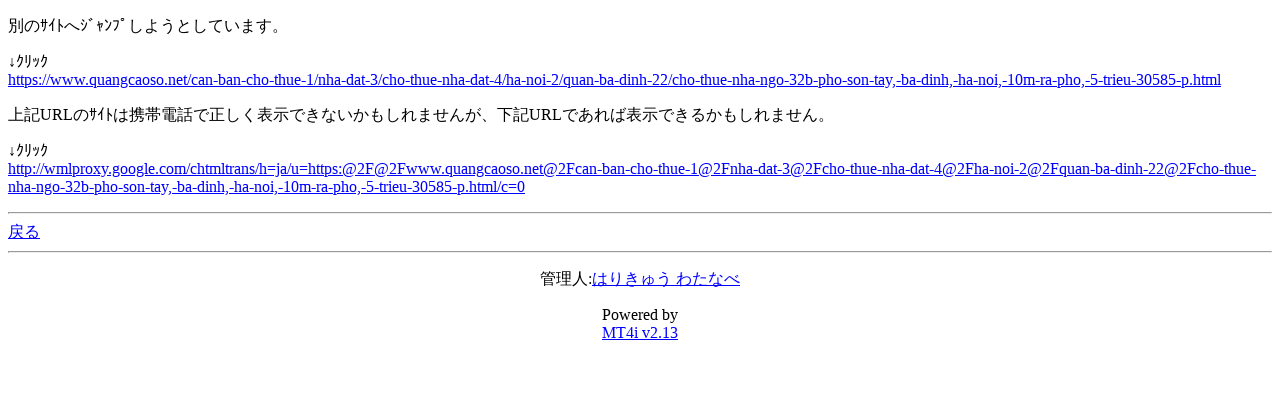

--- FILE ---
content_type: text/html; charset=Shift_JIS
request_url: http://www.harikyu.in/mt4i/index.cgi?id=2&mode=redirect&no=12&ref_eid=8&url=https://www.quangcaoso.net/can-ban-cho-thue-1/nha-dat-3/cho-thue-nha-dat-4/ha-noi-2/quan-ba-dinh-22/cho-thue-nha-ngo-32b-pho-son-tay,-ba-dinh,-ha-noi,-10m-ra-pho,-5-trieu-30585-p.html
body_size: 1829
content:
<!DOCTYPE HTML PUBLIC "-//W3C//DTD Compact HTML 1.0 Draft//EN"><html><head><meta name="CHTML" HTTP-EQUIV="content-type" CONTENT="text/html; charset=Shift_JIS"><meta http-equiv="Pragma" content="no-cache"><meta http-equiv="Cache-Control" content="no-cache"><meta http-equiv="Cache-Control" content="max-age=0"><title>はり灸治療わたなべ　院長Blog mobile ver.</title></head><body bgcolor="#FFFFFF" text="#000000" link="#0000FF" alink="#FF0000" vlink="#800080"><p>別のｻｲﾄへｼﾞｬﾝﾌﾟしようとしています。</p><p>↓ｸﾘｯｸ<br><a href="https://www.quangcaoso.net/can-ban-cho-thue-1/nha-dat-3/cho-thue-nha-dat-4/ha-noi-2/quan-ba-dinh-22/cho-thue-nha-ngo-32b-pho-son-tay,-ba-dinh,-ha-noi,-10m-ra-pho,-5-trieu-30585-p.html">https://www.quangcaoso.net/can-ban-cho-thue-1/nha-dat-3/cho-thue-nha-dat-4/ha-noi-2/quan-ba-dinh-22/cho-thue-nha-ngo-32b-pho-son-tay,-ba-dinh,-ha-noi,-10m-ra-pho,-5-trieu-30585-p.html</a></p><p>上記URLのｻｲﾄは携帯電話で正しく表示できないかもしれませんが、下記URLであれば表示できるかもしれません。</p><p>↓ｸﾘｯｸ<br><a href="http://wmlproxy.google.com/chtmltrans/h=ja/u=https:@2F@2Fwww.quangcaoso.net@2Fcan-ban-cho-thue-1@2Fnha-dat-3@2Fcho-thue-nha-dat-4@2Fha-noi-2@2Fquan-ba-dinh-22@2Fcho-thue-nha-ngo-32b-pho-son-tay,-ba-dinh,-ha-noi,-10m-ra-pho,-5-trieu-30585-p.html/c=0">http://wmlproxy.google.com/chtmltrans/h=ja/u=https:@2F@2Fwww.quangcaoso.net@2Fcan-ban-cho-thue-1@2Fnha-dat-3@2Fcho-thue-nha-dat-4@2Fha-noi-2@2Fquan-ba-dinh-22@2Fcho-thue-nha-ngo-32b-pho-son-tay,-ba-dinh,-ha-noi,-10m-ra-pho,-5-trieu-30585-p.html/c=0</a></p><hr><a href="index.cgi?id=2&amp;mode=individual&amp;no=12&amp;eid=8">戻る</a><hr><p><center>管理人:<a href="mailto:info&#64;harikyu&#46;in">はりきゅう わたなべ</a></center></p><p><center>Powered by<br><a href="http://hazama.nu/pukiwiki/?MT4i">MT4i v2.13</a></center></p></body></html>